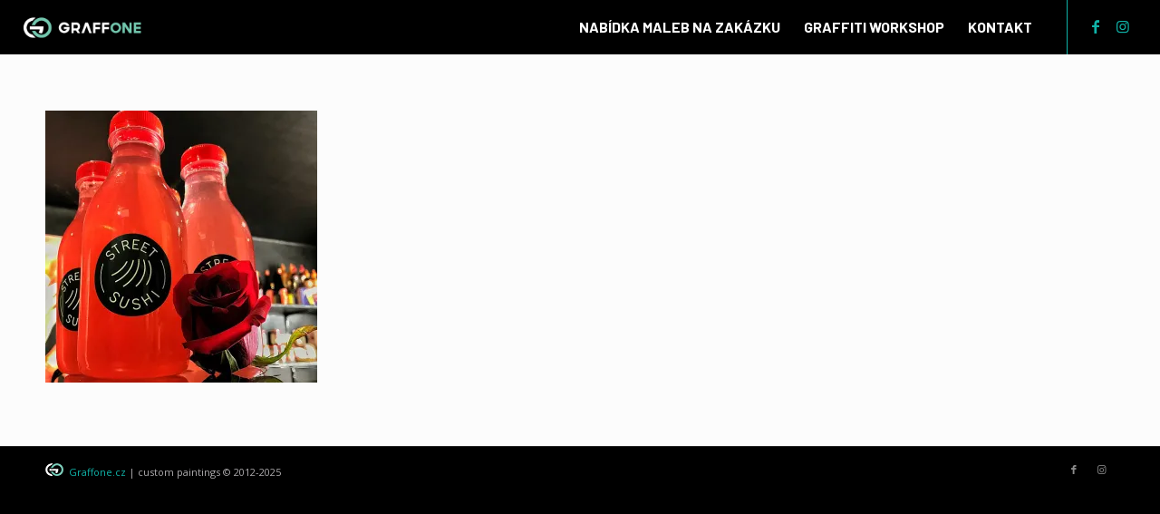

--- FILE ---
content_type: text/html; charset=UTF-8
request_url: https://graffone.cz/tvorba-loga/cac67b_04f3eff0710042018eca30560b495753mv2_d_1687_2048_s_2/
body_size: 11774
content:
<!DOCTYPE html>
<html lang="cs" class="html_stretched responsive av-preloader-disabled  html_header_top html_logo_left html_main_nav_header html_menu_right html_custom html_header_sticky html_header_shrinking_disabled html_mobile_menu_tablet html_header_searchicon_disabled html_content_align_center html_header_unstick_top_disabled html_header_stretch html_minimal_header html_elegant-blog html_av-overlay-side html_av-overlay-side-classic html_36 html_av-submenu-noclone html_entry_id_1283 av-cookies-no-cookie-consent av-no-preview av-default-lightbox html_text_menu_active av-mobile-menu-switch-portrait">
<head>
<meta charset="UTF-8" />


<!-- mobile setting -->
<meta name="viewport" content="width=device-width, initial-scale=1">

<!-- Scripts/CSS and wp_head hook -->
<meta name='robots' content='index, follow, max-image-preview:large, max-snippet:-1, max-video-preview:-1' />
	<style>img:is([sizes="auto" i], [sizes^="auto," i]) { contain-intrinsic-size: 3000px 1500px }</style>
	
	<!-- This site is optimized with the Yoast SEO plugin v26.2 - https://yoast.com/wordpress/plugins/seo/ -->
	<title>TVORBA LOGA - STREET SUSHI - GRAFFONE®</title>
	<link rel="canonical" href="https://graffone.cz/tvorba-loga/cac67b_04f3eff0710042018eca30560b495753mv2_d_1687_2048_s_2/" />
	<meta property="og:locale" content="cs_CZ" />
	<meta property="og:type" content="article" />
	<meta property="og:title" content="TVORBA LOGA - STREET SUSHI - GRAFFONE®" />
	<meta property="og:url" content="https://graffone.cz/tvorba-loga/cac67b_04f3eff0710042018eca30560b495753mv2_d_1687_2048_s_2/" />
	<meta property="og:site_name" content="GRAFFONE®" />
	<meta property="article:publisher" content="https://www.facebook.com/graffitinazakazku/?ref=bookmarks" />
	<meta property="article:modified_time" content="2019-09-29T18:41:52+00:00" />
	<meta property="og:image" content="https://graffone.cz/tvorba-loga/cac67b_04f3eff0710042018eca30560b495753mv2_d_1687_2048_s_2" />
	<meta property="og:image:width" content="619" />
	<meta property="og:image:height" content="619" />
	<meta property="og:image:type" content="image/jpeg" />
	<meta name="twitter:card" content="summary_large_image" />
	<meta name="twitter:site" content="@graffone_cz" />
	<script type="application/ld+json" class="yoast-schema-graph">{"@context":"https://schema.org","@graph":[{"@type":"WebPage","@id":"https://graffone.cz/tvorba-loga/cac67b_04f3eff0710042018eca30560b495753mv2_d_1687_2048_s_2/","url":"https://graffone.cz/tvorba-loga/cac67b_04f3eff0710042018eca30560b495753mv2_d_1687_2048_s_2/","name":"TVORBA LOGA - STREET SUSHI - GRAFFONE®","isPartOf":{"@id":"https://graffone.cz/#website"},"primaryImageOfPage":{"@id":"https://graffone.cz/tvorba-loga/cac67b_04f3eff0710042018eca30560b495753mv2_d_1687_2048_s_2/#primaryimage"},"image":{"@id":"https://graffone.cz/tvorba-loga/cac67b_04f3eff0710042018eca30560b495753mv2_d_1687_2048_s_2/#primaryimage"},"thumbnailUrl":"https://i0.wp.com/graffone.cz/wp-content/uploads/2019/09/cac67b_04f3eff0710042018eca30560b495753mv2_d_1687_2048_s_2.jpg?fit=619%2C619&ssl=1","datePublished":"2019-09-25T07:27:30+00:00","dateModified":"2019-09-29T18:41:52+00:00","breadcrumb":{"@id":"https://graffone.cz/tvorba-loga/cac67b_04f3eff0710042018eca30560b495753mv2_d_1687_2048_s_2/#breadcrumb"},"inLanguage":"cs","potentialAction":[{"@type":"ReadAction","target":["https://graffone.cz/tvorba-loga/cac67b_04f3eff0710042018eca30560b495753mv2_d_1687_2048_s_2/"]}]},{"@type":"ImageObject","inLanguage":"cs","@id":"https://graffone.cz/tvorba-loga/cac67b_04f3eff0710042018eca30560b495753mv2_d_1687_2048_s_2/#primaryimage","url":"https://i0.wp.com/graffone.cz/wp-content/uploads/2019/09/cac67b_04f3eff0710042018eca30560b495753mv2_d_1687_2048_s_2.jpg?fit=619%2C619&ssl=1","contentUrl":"https://i0.wp.com/graffone.cz/wp-content/uploads/2019/09/cac67b_04f3eff0710042018eca30560b495753mv2_d_1687_2048_s_2.jpg?fit=619%2C619&ssl=1","width":619,"height":619},{"@type":"BreadcrumbList","@id":"https://graffone.cz/tvorba-loga/cac67b_04f3eff0710042018eca30560b495753mv2_d_1687_2048_s_2/#breadcrumb","itemListElement":[{"@type":"ListItem","position":1,"name":"Domů","item":"https://graffone.cz/malby-graffiti-na-zakazku/"},{"@type":"ListItem","position":2,"name":"tvorba loga","item":"https://graffone.cz/tvorba-loga/"},{"@type":"ListItem","position":3,"name":"TVORBA LOGA &#8211; STREET SUSHI"}]},{"@type":"WebSite","@id":"https://graffone.cz/#website","url":"https://graffone.cz/","name":"GRAFFONE®","description":"graffiti a street art malby na zakázku","publisher":{"@id":"https://graffone.cz/#organization"},"potentialAction":[{"@type":"SearchAction","target":{"@type":"EntryPoint","urlTemplate":"https://graffone.cz/?s={search_term_string}"},"query-input":{"@type":"PropertyValueSpecification","valueRequired":true,"valueName":"search_term_string"}}],"inLanguage":"cs"},{"@type":"Organization","@id":"https://graffone.cz/#organization","name":"Graffone","url":"https://graffone.cz/","logo":{"@type":"ImageObject","inLanguage":"cs","@id":"https://graffone.cz/#/schema/logo/image/","url":"https://i0.wp.com/graffone.cz/wp-content/uploads/2025/02/graffone.png?fit=223%2C200&ssl=1","contentUrl":"https://i0.wp.com/graffone.cz/wp-content/uploads/2025/02/graffone.png?fit=223%2C200&ssl=1","width":223,"height":200,"caption":"Graffone"},"image":{"@id":"https://graffone.cz/#/schema/logo/image/"},"sameAs":["https://www.facebook.com/graffitinazakazku/?ref=bookmarks","https://x.com/graffone_cz","https://www.instagram.com/graffone.cz"]}]}</script>
	<!-- / Yoast SEO plugin. -->


<link rel='dns-prefetch' href='//stats.wp.com' />
<link rel='dns-prefetch' href='//fonts.googleapis.com' />
<link rel='preconnect' href='//i0.wp.com' />
<link rel='preconnect' href='//c0.wp.com' />
<link rel="alternate" type="application/rss+xml" title="GRAFFONE® &raquo; RSS zdroj" href="https://graffone.cz/feed/" />
<link rel="alternate" type="application/rss+xml" title="GRAFFONE® &raquo; RSS komentářů" href="https://graffone.cz/comments/feed/" />

<!-- google webfont font replacement -->

			<script type='text/javascript'>

				(function() {

					/*	check if webfonts are disabled by user setting via cookie - or user must opt in.	*/
					var html = document.getElementsByTagName('html')[0];
					var cookie_check = html.className.indexOf('av-cookies-needs-opt-in') >= 0 || html.className.indexOf('av-cookies-can-opt-out') >= 0;
					var allow_continue = true;
					var silent_accept_cookie = html.className.indexOf('av-cookies-user-silent-accept') >= 0;

					if( cookie_check && ! silent_accept_cookie )
					{
						if( ! document.cookie.match(/aviaCookieConsent/) || html.className.indexOf('av-cookies-session-refused') >= 0 )
						{
							allow_continue = false;
						}
						else
						{
							if( ! document.cookie.match(/aviaPrivacyRefuseCookiesHideBar/) )
							{
								allow_continue = false;
							}
							else if( ! document.cookie.match(/aviaPrivacyEssentialCookiesEnabled/) )
							{
								allow_continue = false;
							}
							else if( document.cookie.match(/aviaPrivacyGoogleWebfontsDisabled/) )
							{
								allow_continue = false;
							}
						}
					}

					if( allow_continue )
					{
						var f = document.createElement('link');

						f.type 	= 'text/css';
						f.rel 	= 'stylesheet';
						f.href 	= 'https://fonts.googleapis.com/css?family=Open+Sans:400,600%7CBarlow:400,500,600,700&display=auto';
						f.id 	= 'avia-google-webfont';

						document.getElementsByTagName('head')[0].appendChild(f);
					}
				})();

			</script>
			<script type="text/javascript">
/* <![CDATA[ */
window._wpemojiSettings = {"baseUrl":"https:\/\/s.w.org\/images\/core\/emoji\/16.0.1\/72x72\/","ext":".png","svgUrl":"https:\/\/s.w.org\/images\/core\/emoji\/16.0.1\/svg\/","svgExt":".svg","source":{"concatemoji":"https:\/\/graffone.cz\/wp-includes\/js\/wp-emoji-release.min.js?ver=6.8.3"}};
/*! This file is auto-generated */
!function(s,n){var o,i,e;function c(e){try{var t={supportTests:e,timestamp:(new Date).valueOf()};sessionStorage.setItem(o,JSON.stringify(t))}catch(e){}}function p(e,t,n){e.clearRect(0,0,e.canvas.width,e.canvas.height),e.fillText(t,0,0);var t=new Uint32Array(e.getImageData(0,0,e.canvas.width,e.canvas.height).data),a=(e.clearRect(0,0,e.canvas.width,e.canvas.height),e.fillText(n,0,0),new Uint32Array(e.getImageData(0,0,e.canvas.width,e.canvas.height).data));return t.every(function(e,t){return e===a[t]})}function u(e,t){e.clearRect(0,0,e.canvas.width,e.canvas.height),e.fillText(t,0,0);for(var n=e.getImageData(16,16,1,1),a=0;a<n.data.length;a++)if(0!==n.data[a])return!1;return!0}function f(e,t,n,a){switch(t){case"flag":return n(e,"\ud83c\udff3\ufe0f\u200d\u26a7\ufe0f","\ud83c\udff3\ufe0f\u200b\u26a7\ufe0f")?!1:!n(e,"\ud83c\udde8\ud83c\uddf6","\ud83c\udde8\u200b\ud83c\uddf6")&&!n(e,"\ud83c\udff4\udb40\udc67\udb40\udc62\udb40\udc65\udb40\udc6e\udb40\udc67\udb40\udc7f","\ud83c\udff4\u200b\udb40\udc67\u200b\udb40\udc62\u200b\udb40\udc65\u200b\udb40\udc6e\u200b\udb40\udc67\u200b\udb40\udc7f");case"emoji":return!a(e,"\ud83e\udedf")}return!1}function g(e,t,n,a){var r="undefined"!=typeof WorkerGlobalScope&&self instanceof WorkerGlobalScope?new OffscreenCanvas(300,150):s.createElement("canvas"),o=r.getContext("2d",{willReadFrequently:!0}),i=(o.textBaseline="top",o.font="600 32px Arial",{});return e.forEach(function(e){i[e]=t(o,e,n,a)}),i}function t(e){var t=s.createElement("script");t.src=e,t.defer=!0,s.head.appendChild(t)}"undefined"!=typeof Promise&&(o="wpEmojiSettingsSupports",i=["flag","emoji"],n.supports={everything:!0,everythingExceptFlag:!0},e=new Promise(function(e){s.addEventListener("DOMContentLoaded",e,{once:!0})}),new Promise(function(t){var n=function(){try{var e=JSON.parse(sessionStorage.getItem(o));if("object"==typeof e&&"number"==typeof e.timestamp&&(new Date).valueOf()<e.timestamp+604800&&"object"==typeof e.supportTests)return e.supportTests}catch(e){}return null}();if(!n){if("undefined"!=typeof Worker&&"undefined"!=typeof OffscreenCanvas&&"undefined"!=typeof URL&&URL.createObjectURL&&"undefined"!=typeof Blob)try{var e="postMessage("+g.toString()+"("+[JSON.stringify(i),f.toString(),p.toString(),u.toString()].join(",")+"));",a=new Blob([e],{type:"text/javascript"}),r=new Worker(URL.createObjectURL(a),{name:"wpTestEmojiSupports"});return void(r.onmessage=function(e){c(n=e.data),r.terminate(),t(n)})}catch(e){}c(n=g(i,f,p,u))}t(n)}).then(function(e){for(var t in e)n.supports[t]=e[t],n.supports.everything=n.supports.everything&&n.supports[t],"flag"!==t&&(n.supports.everythingExceptFlag=n.supports.everythingExceptFlag&&n.supports[t]);n.supports.everythingExceptFlag=n.supports.everythingExceptFlag&&!n.supports.flag,n.DOMReady=!1,n.readyCallback=function(){n.DOMReady=!0}}).then(function(){return e}).then(function(){var e;n.supports.everything||(n.readyCallback(),(e=n.source||{}).concatemoji?t(e.concatemoji):e.wpemoji&&e.twemoji&&(t(e.twemoji),t(e.wpemoji)))}))}((window,document),window._wpemojiSettings);
/* ]]> */
</script>
<style id='wp-emoji-styles-inline-css' type='text/css'>

	img.wp-smiley, img.emoji {
		display: inline !important;
		border: none !important;
		box-shadow: none !important;
		height: 1em !important;
		width: 1em !important;
		margin: 0 0.07em !important;
		vertical-align: -0.1em !important;
		background: none !important;
		padding: 0 !important;
	}
</style>
<link rel='stylesheet' id='wp-block-library-css' href='https://c0.wp.com/c/6.8.3/wp-includes/css/dist/block-library/style.min.css' type='text/css' media='all' />
<style id='jetpack-sharing-buttons-style-inline-css' type='text/css'>
.jetpack-sharing-buttons__services-list{display:flex;flex-direction:row;flex-wrap:wrap;gap:0;list-style-type:none;margin:5px;padding:0}.jetpack-sharing-buttons__services-list.has-small-icon-size{font-size:12px}.jetpack-sharing-buttons__services-list.has-normal-icon-size{font-size:16px}.jetpack-sharing-buttons__services-list.has-large-icon-size{font-size:24px}.jetpack-sharing-buttons__services-list.has-huge-icon-size{font-size:36px}@media print{.jetpack-sharing-buttons__services-list{display:none!important}}.editor-styles-wrapper .wp-block-jetpack-sharing-buttons{gap:0;padding-inline-start:0}ul.jetpack-sharing-buttons__services-list.has-background{padding:1.25em 2.375em}
</style>
<style id='global-styles-inline-css' type='text/css'>
:root{--wp--preset--aspect-ratio--square: 1;--wp--preset--aspect-ratio--4-3: 4/3;--wp--preset--aspect-ratio--3-4: 3/4;--wp--preset--aspect-ratio--3-2: 3/2;--wp--preset--aspect-ratio--2-3: 2/3;--wp--preset--aspect-ratio--16-9: 16/9;--wp--preset--aspect-ratio--9-16: 9/16;--wp--preset--color--black: #000000;--wp--preset--color--cyan-bluish-gray: #abb8c3;--wp--preset--color--white: #ffffff;--wp--preset--color--pale-pink: #f78da7;--wp--preset--color--vivid-red: #cf2e2e;--wp--preset--color--luminous-vivid-orange: #ff6900;--wp--preset--color--luminous-vivid-amber: #fcb900;--wp--preset--color--light-green-cyan: #7bdcb5;--wp--preset--color--vivid-green-cyan: #00d084;--wp--preset--color--pale-cyan-blue: #8ed1fc;--wp--preset--color--vivid-cyan-blue: #0693e3;--wp--preset--color--vivid-purple: #9b51e0;--wp--preset--color--metallic-red: #b02b2c;--wp--preset--color--maximum-yellow-red: #edae44;--wp--preset--color--yellow-sun: #eeee22;--wp--preset--color--palm-leaf: #83a846;--wp--preset--color--aero: #7bb0e7;--wp--preset--color--old-lavender: #745f7e;--wp--preset--color--steel-teal: #5f8789;--wp--preset--color--raspberry-pink: #d65799;--wp--preset--color--medium-turquoise: #4ecac2;--wp--preset--gradient--vivid-cyan-blue-to-vivid-purple: linear-gradient(135deg,rgba(6,147,227,1) 0%,rgb(155,81,224) 100%);--wp--preset--gradient--light-green-cyan-to-vivid-green-cyan: linear-gradient(135deg,rgb(122,220,180) 0%,rgb(0,208,130) 100%);--wp--preset--gradient--luminous-vivid-amber-to-luminous-vivid-orange: linear-gradient(135deg,rgba(252,185,0,1) 0%,rgba(255,105,0,1) 100%);--wp--preset--gradient--luminous-vivid-orange-to-vivid-red: linear-gradient(135deg,rgba(255,105,0,1) 0%,rgb(207,46,46) 100%);--wp--preset--gradient--very-light-gray-to-cyan-bluish-gray: linear-gradient(135deg,rgb(238,238,238) 0%,rgb(169,184,195) 100%);--wp--preset--gradient--cool-to-warm-spectrum: linear-gradient(135deg,rgb(74,234,220) 0%,rgb(151,120,209) 20%,rgb(207,42,186) 40%,rgb(238,44,130) 60%,rgb(251,105,98) 80%,rgb(254,248,76) 100%);--wp--preset--gradient--blush-light-purple: linear-gradient(135deg,rgb(255,206,236) 0%,rgb(152,150,240) 100%);--wp--preset--gradient--blush-bordeaux: linear-gradient(135deg,rgb(254,205,165) 0%,rgb(254,45,45) 50%,rgb(107,0,62) 100%);--wp--preset--gradient--luminous-dusk: linear-gradient(135deg,rgb(255,203,112) 0%,rgb(199,81,192) 50%,rgb(65,88,208) 100%);--wp--preset--gradient--pale-ocean: linear-gradient(135deg,rgb(255,245,203) 0%,rgb(182,227,212) 50%,rgb(51,167,181) 100%);--wp--preset--gradient--electric-grass: linear-gradient(135deg,rgb(202,248,128) 0%,rgb(113,206,126) 100%);--wp--preset--gradient--midnight: linear-gradient(135deg,rgb(2,3,129) 0%,rgb(40,116,252) 100%);--wp--preset--font-size--small: 1rem;--wp--preset--font-size--medium: 1.125rem;--wp--preset--font-size--large: 1.75rem;--wp--preset--font-size--x-large: clamp(1.75rem, 3vw, 2.25rem);--wp--preset--spacing--20: 0.44rem;--wp--preset--spacing--30: 0.67rem;--wp--preset--spacing--40: 1rem;--wp--preset--spacing--50: 1.5rem;--wp--preset--spacing--60: 2.25rem;--wp--preset--spacing--70: 3.38rem;--wp--preset--spacing--80: 5.06rem;--wp--preset--shadow--natural: 6px 6px 9px rgba(0, 0, 0, 0.2);--wp--preset--shadow--deep: 12px 12px 50px rgba(0, 0, 0, 0.4);--wp--preset--shadow--sharp: 6px 6px 0px rgba(0, 0, 0, 0.2);--wp--preset--shadow--outlined: 6px 6px 0px -3px rgba(255, 255, 255, 1), 6px 6px rgba(0, 0, 0, 1);--wp--preset--shadow--crisp: 6px 6px 0px rgba(0, 0, 0, 1);}:root { --wp--style--global--content-size: 800px;--wp--style--global--wide-size: 1130px; }:where(body) { margin: 0; }.wp-site-blocks > .alignleft { float: left; margin-right: 2em; }.wp-site-blocks > .alignright { float: right; margin-left: 2em; }.wp-site-blocks > .aligncenter { justify-content: center; margin-left: auto; margin-right: auto; }:where(.is-layout-flex){gap: 0.5em;}:where(.is-layout-grid){gap: 0.5em;}.is-layout-flow > .alignleft{float: left;margin-inline-start: 0;margin-inline-end: 2em;}.is-layout-flow > .alignright{float: right;margin-inline-start: 2em;margin-inline-end: 0;}.is-layout-flow > .aligncenter{margin-left: auto !important;margin-right: auto !important;}.is-layout-constrained > .alignleft{float: left;margin-inline-start: 0;margin-inline-end: 2em;}.is-layout-constrained > .alignright{float: right;margin-inline-start: 2em;margin-inline-end: 0;}.is-layout-constrained > .aligncenter{margin-left: auto !important;margin-right: auto !important;}.is-layout-constrained > :where(:not(.alignleft):not(.alignright):not(.alignfull)){max-width: var(--wp--style--global--content-size);margin-left: auto !important;margin-right: auto !important;}.is-layout-constrained > .alignwide{max-width: var(--wp--style--global--wide-size);}body .is-layout-flex{display: flex;}.is-layout-flex{flex-wrap: wrap;align-items: center;}.is-layout-flex > :is(*, div){margin: 0;}body .is-layout-grid{display: grid;}.is-layout-grid > :is(*, div){margin: 0;}body{padding-top: 0px;padding-right: 0px;padding-bottom: 0px;padding-left: 0px;}a:where(:not(.wp-element-button)){text-decoration: underline;}:root :where(.wp-element-button, .wp-block-button__link){background-color: #32373c;border-width: 0;color: #fff;font-family: inherit;font-size: inherit;line-height: inherit;padding: calc(0.667em + 2px) calc(1.333em + 2px);text-decoration: none;}.has-black-color{color: var(--wp--preset--color--black) !important;}.has-cyan-bluish-gray-color{color: var(--wp--preset--color--cyan-bluish-gray) !important;}.has-white-color{color: var(--wp--preset--color--white) !important;}.has-pale-pink-color{color: var(--wp--preset--color--pale-pink) !important;}.has-vivid-red-color{color: var(--wp--preset--color--vivid-red) !important;}.has-luminous-vivid-orange-color{color: var(--wp--preset--color--luminous-vivid-orange) !important;}.has-luminous-vivid-amber-color{color: var(--wp--preset--color--luminous-vivid-amber) !important;}.has-light-green-cyan-color{color: var(--wp--preset--color--light-green-cyan) !important;}.has-vivid-green-cyan-color{color: var(--wp--preset--color--vivid-green-cyan) !important;}.has-pale-cyan-blue-color{color: var(--wp--preset--color--pale-cyan-blue) !important;}.has-vivid-cyan-blue-color{color: var(--wp--preset--color--vivid-cyan-blue) !important;}.has-vivid-purple-color{color: var(--wp--preset--color--vivid-purple) !important;}.has-metallic-red-color{color: var(--wp--preset--color--metallic-red) !important;}.has-maximum-yellow-red-color{color: var(--wp--preset--color--maximum-yellow-red) !important;}.has-yellow-sun-color{color: var(--wp--preset--color--yellow-sun) !important;}.has-palm-leaf-color{color: var(--wp--preset--color--palm-leaf) !important;}.has-aero-color{color: var(--wp--preset--color--aero) !important;}.has-old-lavender-color{color: var(--wp--preset--color--old-lavender) !important;}.has-steel-teal-color{color: var(--wp--preset--color--steel-teal) !important;}.has-raspberry-pink-color{color: var(--wp--preset--color--raspberry-pink) !important;}.has-medium-turquoise-color{color: var(--wp--preset--color--medium-turquoise) !important;}.has-black-background-color{background-color: var(--wp--preset--color--black) !important;}.has-cyan-bluish-gray-background-color{background-color: var(--wp--preset--color--cyan-bluish-gray) !important;}.has-white-background-color{background-color: var(--wp--preset--color--white) !important;}.has-pale-pink-background-color{background-color: var(--wp--preset--color--pale-pink) !important;}.has-vivid-red-background-color{background-color: var(--wp--preset--color--vivid-red) !important;}.has-luminous-vivid-orange-background-color{background-color: var(--wp--preset--color--luminous-vivid-orange) !important;}.has-luminous-vivid-amber-background-color{background-color: var(--wp--preset--color--luminous-vivid-amber) !important;}.has-light-green-cyan-background-color{background-color: var(--wp--preset--color--light-green-cyan) !important;}.has-vivid-green-cyan-background-color{background-color: var(--wp--preset--color--vivid-green-cyan) !important;}.has-pale-cyan-blue-background-color{background-color: var(--wp--preset--color--pale-cyan-blue) !important;}.has-vivid-cyan-blue-background-color{background-color: var(--wp--preset--color--vivid-cyan-blue) !important;}.has-vivid-purple-background-color{background-color: var(--wp--preset--color--vivid-purple) !important;}.has-metallic-red-background-color{background-color: var(--wp--preset--color--metallic-red) !important;}.has-maximum-yellow-red-background-color{background-color: var(--wp--preset--color--maximum-yellow-red) !important;}.has-yellow-sun-background-color{background-color: var(--wp--preset--color--yellow-sun) !important;}.has-palm-leaf-background-color{background-color: var(--wp--preset--color--palm-leaf) !important;}.has-aero-background-color{background-color: var(--wp--preset--color--aero) !important;}.has-old-lavender-background-color{background-color: var(--wp--preset--color--old-lavender) !important;}.has-steel-teal-background-color{background-color: var(--wp--preset--color--steel-teal) !important;}.has-raspberry-pink-background-color{background-color: var(--wp--preset--color--raspberry-pink) !important;}.has-medium-turquoise-background-color{background-color: var(--wp--preset--color--medium-turquoise) !important;}.has-black-border-color{border-color: var(--wp--preset--color--black) !important;}.has-cyan-bluish-gray-border-color{border-color: var(--wp--preset--color--cyan-bluish-gray) !important;}.has-white-border-color{border-color: var(--wp--preset--color--white) !important;}.has-pale-pink-border-color{border-color: var(--wp--preset--color--pale-pink) !important;}.has-vivid-red-border-color{border-color: var(--wp--preset--color--vivid-red) !important;}.has-luminous-vivid-orange-border-color{border-color: var(--wp--preset--color--luminous-vivid-orange) !important;}.has-luminous-vivid-amber-border-color{border-color: var(--wp--preset--color--luminous-vivid-amber) !important;}.has-light-green-cyan-border-color{border-color: var(--wp--preset--color--light-green-cyan) !important;}.has-vivid-green-cyan-border-color{border-color: var(--wp--preset--color--vivid-green-cyan) !important;}.has-pale-cyan-blue-border-color{border-color: var(--wp--preset--color--pale-cyan-blue) !important;}.has-vivid-cyan-blue-border-color{border-color: var(--wp--preset--color--vivid-cyan-blue) !important;}.has-vivid-purple-border-color{border-color: var(--wp--preset--color--vivid-purple) !important;}.has-metallic-red-border-color{border-color: var(--wp--preset--color--metallic-red) !important;}.has-maximum-yellow-red-border-color{border-color: var(--wp--preset--color--maximum-yellow-red) !important;}.has-yellow-sun-border-color{border-color: var(--wp--preset--color--yellow-sun) !important;}.has-palm-leaf-border-color{border-color: var(--wp--preset--color--palm-leaf) !important;}.has-aero-border-color{border-color: var(--wp--preset--color--aero) !important;}.has-old-lavender-border-color{border-color: var(--wp--preset--color--old-lavender) !important;}.has-steel-teal-border-color{border-color: var(--wp--preset--color--steel-teal) !important;}.has-raspberry-pink-border-color{border-color: var(--wp--preset--color--raspberry-pink) !important;}.has-medium-turquoise-border-color{border-color: var(--wp--preset--color--medium-turquoise) !important;}.has-vivid-cyan-blue-to-vivid-purple-gradient-background{background: var(--wp--preset--gradient--vivid-cyan-blue-to-vivid-purple) !important;}.has-light-green-cyan-to-vivid-green-cyan-gradient-background{background: var(--wp--preset--gradient--light-green-cyan-to-vivid-green-cyan) !important;}.has-luminous-vivid-amber-to-luminous-vivid-orange-gradient-background{background: var(--wp--preset--gradient--luminous-vivid-amber-to-luminous-vivid-orange) !important;}.has-luminous-vivid-orange-to-vivid-red-gradient-background{background: var(--wp--preset--gradient--luminous-vivid-orange-to-vivid-red) !important;}.has-very-light-gray-to-cyan-bluish-gray-gradient-background{background: var(--wp--preset--gradient--very-light-gray-to-cyan-bluish-gray) !important;}.has-cool-to-warm-spectrum-gradient-background{background: var(--wp--preset--gradient--cool-to-warm-spectrum) !important;}.has-blush-light-purple-gradient-background{background: var(--wp--preset--gradient--blush-light-purple) !important;}.has-blush-bordeaux-gradient-background{background: var(--wp--preset--gradient--blush-bordeaux) !important;}.has-luminous-dusk-gradient-background{background: var(--wp--preset--gradient--luminous-dusk) !important;}.has-pale-ocean-gradient-background{background: var(--wp--preset--gradient--pale-ocean) !important;}.has-electric-grass-gradient-background{background: var(--wp--preset--gradient--electric-grass) !important;}.has-midnight-gradient-background{background: var(--wp--preset--gradient--midnight) !important;}.has-small-font-size{font-size: var(--wp--preset--font-size--small) !important;}.has-medium-font-size{font-size: var(--wp--preset--font-size--medium) !important;}.has-large-font-size{font-size: var(--wp--preset--font-size--large) !important;}.has-x-large-font-size{font-size: var(--wp--preset--font-size--x-large) !important;}
:where(.wp-block-post-template.is-layout-flex){gap: 1.25em;}:where(.wp-block-post-template.is-layout-grid){gap: 1.25em;}
:where(.wp-block-columns.is-layout-flex){gap: 2em;}:where(.wp-block-columns.is-layout-grid){gap: 2em;}
:root :where(.wp-block-pullquote){font-size: 1.5em;line-height: 1.6;}
</style>
<link rel='stylesheet' id='googlefonts-css' href='https://fonts.googleapis.com/css?family=Open+Sans:400|Lato:300,400,700&subset=latin-ext,latin' type='text/css' media='all' />
<link rel='stylesheet' id='avia-merged-styles-css' href='https://graffone.cz/wp-content/uploads/dynamic_avia/avia-merged-styles-c27f490d4e56a9e4a3c2ae96b96af533---69055b078a8e1.css' type='text/css' media='all' />
<script type="text/javascript" src="https://c0.wp.com/c/6.8.3/wp-includes/js/jquery/jquery.min.js" id="jquery-core-js"></script>
<script type="text/javascript" src="https://c0.wp.com/c/6.8.3/wp-includes/js/jquery/jquery-migrate.min.js" id="jquery-migrate-js"></script>
<script type="text/javascript" src="https://graffone.cz/wp-content/uploads/dynamic_avia/avia-head-scripts-03f311ef0a695956bab3a7478aa8f248---69055b0796272.js" id="avia-head-scripts-js"></script>
<link rel="https://api.w.org/" href="https://graffone.cz/wp-json/" /><link rel="alternate" title="JSON" type="application/json" href="https://graffone.cz/wp-json/wp/v2/media/1283" /><link rel="EditURI" type="application/rsd+xml" title="RSD" href="https://graffone.cz/xmlrpc.php?rsd" />
<meta name="generator" content="WordPress 6.8.3" />
<link rel='shortlink' href='https://graffone.cz/?p=1283' />
<link rel="alternate" title="oEmbed (JSON)" type="application/json+oembed" href="https://graffone.cz/wp-json/oembed/1.0/embed?url=https%3A%2F%2Fgraffone.cz%2Ftvorba-loga%2Fcac67b_04f3eff0710042018eca30560b495753mv2_d_1687_2048_s_2%2F" />
<link rel="alternate" title="oEmbed (XML)" type="text/xml+oembed" href="https://graffone.cz/wp-json/oembed/1.0/embed?url=https%3A%2F%2Fgraffone.cz%2Ftvorba-loga%2Fcac67b_04f3eff0710042018eca30560b495753mv2_d_1687_2048_s_2%2F&#038;format=xml" />
<style type='text/css' media='screen'>
	body{ font-family:"Open Sans", arial, sans-serif;}
	h1{ font-family:"Open Sans", arial, sans-serif;}
	h2{ font-family:"Open Sans", arial, sans-serif;}
	h3{ font-family:"Open Sans", arial, sans-serif;}
	h4{ font-family:"Open Sans", arial, sans-serif;}
	h5{ font-family:"Open Sans", arial, sans-serif;}
	h6{ font-family:"Open Sans", arial, sans-serif;}
	blockquote{ font-family:"Open Sans", arial, sans-serif;}
	p{ font-family:"Open Sans", arial, sans-serif;}
	li{ font-family:"Open Sans", arial, sans-serif;}
	h1{ font-family:"Lato", arial, sans-serif;}
	h2{ font-family:"Lato", arial, sans-serif;}
	h3{ font-family:"Lato", arial, sans-serif;}
	h4{ font-family:"Lato", arial, sans-serif;}
	h5{ font-family:"Lato", arial, sans-serif;}
	h6{ font-family:"Lato", arial, sans-serif;}
</style>
<!-- fonts delivered by Wordpress Google Fonts, a plugin by Adrian3.com -->	<style>img#wpstats{display:none}</style>
		<link rel="profile" href="https://gmpg.org/xfn/11" />
<link rel="alternate" type="application/rss+xml" title="GRAFFONE® RSS2 Feed" href="https://graffone.cz/feed/" />
<link rel="pingback" href="https://graffone.cz/xmlrpc.php" />

<style type='text/css' media='screen'>
 #top #header_main > .container, #top #header_main > .container .main_menu  .av-main-nav > li > a, #top #header_main #menu-item-shop .cart_dropdown_link{ height:60px; line-height: 60px; }
 .html_top_nav_header .av-logo-container{ height:60px;  }
 .html_header_top.html_header_sticky #top #wrap_all #main{ padding-top:58px; } 
</style>
<!--[if lt IE 9]><script src="https://graffone.cz/wp-content/themes/enfold/js/html5shiv.js"></script><![endif]-->
<link rel="icon" href="https://graffone.cz/wp-content/uploads/2025/03/favicon-1.gif" type="image/gif">
<style type="text/css">.recentcomments a{display:inline !important;padding:0 !important;margin:0 !important;}</style>
<!-- To speed up the rendering and to display the site as fast as possible to the user we include some styles and scripts for above the fold content inline -->
<script type="text/javascript">'use strict';var avia_is_mobile=!1;if(/Android|webOS|iPhone|iPad|iPod|BlackBerry|IEMobile|Opera Mini/i.test(navigator.userAgent)&&'ontouchstart' in document.documentElement){avia_is_mobile=!0;document.documentElement.className+=' avia_mobile '}
else{document.documentElement.className+=' avia_desktop '};document.documentElement.className+=' js_active ';(function(){var e=['-webkit-','-moz-','-ms-',''],n='',o=!1,a=!1;for(var t in e){if(e[t]+'transform' in document.documentElement.style){o=!0;n=e[t]+'transform'};if(e[t]+'perspective' in document.documentElement.style){a=!0}};if(o){document.documentElement.className+=' avia_transform '};if(a){document.documentElement.className+=' avia_transform3d '};if(typeof document.getElementsByClassName=='function'&&typeof document.documentElement.getBoundingClientRect=='function'&&avia_is_mobile==!1){if(n&&window.innerHeight>0){setTimeout(function(){var e=0,o={},a=0,t=document.getElementsByClassName('av-parallax'),i=window.pageYOffset||document.documentElement.scrollTop;for(e=0;e<t.length;e++){t[e].style.top='0px';o=t[e].getBoundingClientRect();a=Math.ceil((window.innerHeight+i-o.top)*0.3);t[e].style[n]='translate(0px, '+a+'px)';t[e].style.top='auto';t[e].className+=' enabled-parallax '}},50)}}})();</script><style type="text/css">
		@font-face {font-family: 'entypo-fontello'; font-weight: normal; font-style: normal; font-display: auto;
		src: url('https://graffone.cz/wp-content/themes/enfold/config-templatebuilder/avia-template-builder/assets/fonts/entypo-fontello.woff2') format('woff2'),
		url('https://graffone.cz/wp-content/themes/enfold/config-templatebuilder/avia-template-builder/assets/fonts/entypo-fontello.woff') format('woff'),
		url('https://graffone.cz/wp-content/themes/enfold/config-templatebuilder/avia-template-builder/assets/fonts/entypo-fontello.ttf') format('truetype'),
		url('https://graffone.cz/wp-content/themes/enfold/config-templatebuilder/avia-template-builder/assets/fonts/entypo-fontello.svg#entypo-fontello') format('svg'),
		url('https://graffone.cz/wp-content/themes/enfold/config-templatebuilder/avia-template-builder/assets/fonts/entypo-fontello.eot'),
		url('https://graffone.cz/wp-content/themes/enfold/config-templatebuilder/avia-template-builder/assets/fonts/entypo-fontello.eot?#iefix') format('embedded-opentype');
		} #top .avia-font-entypo-fontello, body .avia-font-entypo-fontello, html body [data-av_iconfont='entypo-fontello']:before{ font-family: 'entypo-fontello'; }
		</style>

<!--
Debugging Info for Theme support: 

Theme: Enfold
Version: 5.7
Installed: enfold
AviaFramework Version: 5.6
AviaBuilder Version: 5.3
aviaElementManager Version: 1.0.1
ML:256-PU:130-PLA:8
WP:6.8.3
Compress: CSS:all theme files - JS:all theme files
Updates: disabled
PLAu:6
-->
</head>

<body data-rsssl=1 id="top" class="attachment wp-singular attachment-template-default attachmentid-1283 attachment-jpeg wp-theme-enfold stretched avia-mobile-no-animations rtl_columns av-curtain-numeric open_sans  avia-responsive-images-support" itemscope="itemscope" itemtype="https://schema.org/WebPage" >

	
	<div id='wrap_all'>

	
<header id='header' class='all_colors header_color dark_bg_color  av_header_top av_logo_left av_main_nav_header av_menu_right av_custom av_header_sticky av_header_shrinking_disabled av_header_stretch av_mobile_menu_tablet av_header_searchicon_disabled av_header_unstick_top_disabled av_minimal_header av_bottom_nav_disabled  av_header_border_disabled' data-av_shrink_factor='50' role="banner" itemscope="itemscope" itemtype="https://schema.org/WPHeader" >

		<div  id='header_main' class='container_wrap container_wrap_logo'>

        <div class='container av-logo-container'><div class='inner-container'><span class='logo avia-standard-logo'><a href='https://graffone.cz/' class='' aria-label='graffone_logo' title='graffone_logo'><img src="https://i0.wp.com/graffone.cz/wp-content/uploads/2016/08/graffone_logo.png?fit=340%2C156&amp;ssl=1" srcset="https://i0.wp.com/graffone.cz/wp-content/uploads/2016/08/graffone_logo.png?w=340&amp;ssl=1 340w, https://i0.wp.com/graffone.cz/wp-content/uploads/2016/08/graffone_logo.png?resize=300%2C138&amp;ssl=1 300w" sizes="(max-width: 340px) 100vw, 340px" height="100" width="300" alt='GRAFFONE®' title='graffone_logo' /></a></span><nav class='main_menu' data-selectname='Select a page'  role="navigation" itemscope="itemscope" itemtype="https://schema.org/SiteNavigationElement" ><div class="avia-menu av-main-nav-wrap av_menu_icon_beside"><ul role="menu" class="menu av-main-nav" id="avia-menu"><li role="menuitem" id="menu-item-451" class="menu-item menu-item-type-custom menu-item-object-custom menu-item-home menu-item-has-children menu-item-top-level menu-item-top-level-1"><a href="https://graffone.cz/#services" itemprop="url" tabindex="0"><span class="avia-bullet"></span><span class="avia-menu-text">NABÍDKA MALEB NA ZAKÁZKU</span><span class="avia-menu-fx"><span class="avia-arrow-wrap"><span class="avia-arrow"></span></span></span></a>


<ul class="sub-menu">
	<li role="menuitem" id="menu-item-452" class="menu-item menu-item-type-custom menu-item-object-custom menu-item-home"><a href="https://graffone.cz/#portfolio" itemprop="url" tabindex="0"><span class="avia-bullet"></span><span class="avia-menu-text">Realizované malby</span></a></li>
	<li role="menuitem" id="menu-item-1749" class="menu-item menu-item-type-post_type menu-item-object-page"><a href="https://graffone.cz/street-art-na-zakazku/" itemprop="url" tabindex="0"><span class="avia-bullet"></span><span class="avia-menu-text">Street art malby</span></a></li>
	<li role="menuitem" id="menu-item-1398" class="menu-item menu-item-type-post_type menu-item-object-page"><a href="https://graffone.cz/malba-v-interieru-na-zakazku/" itemprop="url" tabindex="0"><span class="avia-bullet"></span><span class="avia-menu-text">Malba v interiéru</span></a></li>
	<li role="menuitem" id="menu-item-1752" class="menu-item menu-item-type-post_type menu-item-object-page"><a href="https://graffone.cz/malovana-reklama/" itemprop="url" tabindex="0"><span class="avia-bullet"></span><span class="avia-menu-text">Malovaná reklama</span></a></li>
	<li role="menuitem" id="menu-item-1698" class="menu-item menu-item-type-post_type menu-item-object-page"><a href="https://graffone.cz/malba-loga/" itemprop="url" tabindex="0"><span class="avia-bullet"></span><span class="avia-menu-text">Malba loga</span></a></li>
	<li role="menuitem" id="menu-item-710" class="menu-item menu-item-type-post_type menu-item-object-page"><a href="https://graffone.cz/graffiti-jacket/" itemprop="url" tabindex="0"><span class="avia-bullet"></span><span class="avia-menu-text">Graffiti bundy</span></a></li>
</ul>
</li>
<li role="menuitem" id="menu-item-1538" class="menu-item menu-item-type-post_type menu-item-object-page menu-item-has-children menu-item-top-level menu-item-top-level-2"><a href="https://graffone.cz/street-art-graffiti-workshop/" itemprop="url" tabindex="0"><span class="avia-bullet"></span><span class="avia-menu-text">GRAFFITI WORKSHOP</span><span class="avia-menu-fx"><span class="avia-arrow-wrap"><span class="avia-arrow"></span></span></span></a>


<ul class="sub-menu">
	<li role="menuitem" id="menu-item-1753" class="menu-item menu-item-type-custom menu-item-object-custom"><a href="https://artworkshop.cz" itemprop="url" tabindex="0"><span class="avia-bullet"></span><span class="avia-menu-text">Artworkshop.cz</span></a></li>
</ul>
</li>
<li role="menuitem" id="menu-item-454" class="menu-item menu-item-type-custom menu-item-object-custom menu-item-home menu-item-has-children menu-item-top-level menu-item-top-level-3"><a href="https://graffone.cz/#contact" itemprop="url" tabindex="0"><span class="avia-bullet"></span><span class="avia-menu-text">KONTAKT</span><span class="avia-menu-fx"><span class="avia-arrow-wrap"><span class="avia-arrow"></span></span></span></a>


<ul class="sub-menu">
	<li role="menuitem" id="menu-item-1738" class="menu-item menu-item-type-post_type menu-item-object-page"><a href="https://graffone.cz/kontakt/" itemprop="url" tabindex="0"><span class="avia-bullet"></span><span class="avia-menu-text">Fakturační údaje</span></a></li>
</ul>
</li>
<li class="av-burger-menu-main menu-item-avia-special " role="menuitem">
	        			<a href="#" aria-label="Menu" aria-hidden="false">
							<span class="av-hamburger av-hamburger--spin av-js-hamburger">
								<span class="av-hamburger-box">
						          <span class="av-hamburger-inner"></span>
						          <strong>Menu</strong>
								</span>
							</span>
							<span class="avia_hidden_link_text">Menu</span>
						</a>
	        		   </li></ul></div><ul class='noLightbox social_bookmarks icon_count_2'><li class='social_bookmarks_facebook av-social-link-facebook social_icon_1'><a target="_blank" aria-label="Link to Facebook" href='https://www.facebook.com/graffitinazakazku' aria-hidden='false' data-av_icon='' data-av_iconfont='entypo-fontello' title='Facebook' rel="noopener"><span class='avia_hidden_link_text'>Facebook</span></a></li><li class='social_bookmarks_instagram av-social-link-instagram social_icon_2'><a target="_blank" aria-label="Link to Instagram" href='https://www.instagram.com/graffone_cz' aria-hidden='false' data-av_icon='' data-av_iconfont='entypo-fontello' title='Instagram' rel="noopener"><span class='avia_hidden_link_text'>Instagram</span></a></li></ul></nav></div> </div> 
		<!-- end container_wrap-->
		</div>
<div id="avia_alternate_menu_container" style="display: none;"><nav class='main_menu' data-selectname='Select a page'  role="navigation" itemscope="itemscope" itemtype="https://schema.org/SiteNavigationElement" ><div class="avia_alternate_menu av-main-nav-wrap"><ul id="avia_alternate_menu" class="menu av-main-nav"><li role="menuitem" id="menu-item-451" class="menu-item menu-item-type-custom menu-item-object-custom menu-item-home menu-item-has-children menu-item-top-level menu-item-top-level-1"><a href="https://graffone.cz/#services" itemprop="url" tabindex="0"><span class="avia-bullet"></span><span class="avia-menu-text">NABÍDKA MALEB NA ZAKÁZKU</span><span class="avia-menu-fx"><span class="avia-arrow-wrap"><span class="avia-arrow"></span></span></span></a>


<ul class="sub-menu">
	<li role="menuitem" id="menu-item-452" class="menu-item menu-item-type-custom menu-item-object-custom menu-item-home"><a href="https://graffone.cz/#portfolio" itemprop="url" tabindex="0"><span class="avia-bullet"></span><span class="avia-menu-text">Realizované malby</span></a></li>
	<li role="menuitem" id="menu-item-1749" class="menu-item menu-item-type-post_type menu-item-object-page"><a href="https://graffone.cz/street-art-na-zakazku/" itemprop="url" tabindex="0"><span class="avia-bullet"></span><span class="avia-menu-text">Street art malby</span></a></li>
	<li role="menuitem" id="menu-item-1398" class="menu-item menu-item-type-post_type menu-item-object-page"><a href="https://graffone.cz/malba-v-interieru-na-zakazku/" itemprop="url" tabindex="0"><span class="avia-bullet"></span><span class="avia-menu-text">Malba v interiéru</span></a></li>
	<li role="menuitem" id="menu-item-1752" class="menu-item menu-item-type-post_type menu-item-object-page"><a href="https://graffone.cz/malovana-reklama/" itemprop="url" tabindex="0"><span class="avia-bullet"></span><span class="avia-menu-text">Malovaná reklama</span></a></li>
	<li role="menuitem" id="menu-item-1698" class="menu-item menu-item-type-post_type menu-item-object-page"><a href="https://graffone.cz/malba-loga/" itemprop="url" tabindex="0"><span class="avia-bullet"></span><span class="avia-menu-text">Malba loga</span></a></li>
	<li role="menuitem" id="menu-item-710" class="menu-item menu-item-type-post_type menu-item-object-page"><a href="https://graffone.cz/graffiti-jacket/" itemprop="url" tabindex="0"><span class="avia-bullet"></span><span class="avia-menu-text">Graffiti bundy</span></a></li>
</ul>
</li>
<li role="menuitem" id="menu-item-1538" class="menu-item menu-item-type-post_type menu-item-object-page menu-item-has-children menu-item-top-level menu-item-top-level-2"><a href="https://graffone.cz/street-art-graffiti-workshop/" itemprop="url" tabindex="0"><span class="avia-bullet"></span><span class="avia-menu-text">GRAFFITI WORKSHOP</span><span class="avia-menu-fx"><span class="avia-arrow-wrap"><span class="avia-arrow"></span></span></span></a>


<ul class="sub-menu">
	<li role="menuitem" id="menu-item-1753" class="menu-item menu-item-type-custom menu-item-object-custom"><a href="https://artworkshop.cz" itemprop="url" tabindex="0"><span class="avia-bullet"></span><span class="avia-menu-text">Artworkshop.cz</span></a></li>
</ul>
</li>
<li role="menuitem" id="menu-item-454" class="menu-item menu-item-type-custom menu-item-object-custom menu-item-home menu-item-has-children menu-item-top-level menu-item-top-level-3"><a href="https://graffone.cz/#contact" itemprop="url" tabindex="0"><span class="avia-bullet"></span><span class="avia-menu-text">KONTAKT</span><span class="avia-menu-fx"><span class="avia-arrow-wrap"><span class="avia-arrow"></span></span></span></a>


<ul class="sub-menu">
	<li role="menuitem" id="menu-item-1738" class="menu-item menu-item-type-post_type menu-item-object-page"><a href="https://graffone.cz/kontakt/" itemprop="url" tabindex="0"><span class="avia-bullet"></span><span class="avia-menu-text">Fakturační údaje</span></a></li>
</ul>
</li>
</ul></div></nav></div><div class="header_bg"></div>
<!-- end header -->
</header>

	<div id='main' class='all_colors' data-scroll-offset='58'>

	
		<div class='container_wrap container_wrap_first main_color fullsize'>

			<div class='container'>

				<main class='template-page content  av-content-full alpha units av-main-page'  role="main" itemprop="mainContentOfPage" >

					
		<article class='post-entry post-entry-type-page post-entry-1283'  itemscope="itemscope" itemtype="https://schema.org/CreativeWork" >

			<div class="entry-content-wrapper clearfix">
                <header class="entry-content-header"></header><div class="entry-content"  itemprop="text" ><p class="attachment"><a href="https://i0.wp.com/graffone.cz/wp-content/uploads/2019/09/cac67b_04f3eff0710042018eca30560b495753mv2_d_1687_2048_s_2.jpg?ssl=1"><img decoding="async" width="300" height="300" src="https://i0.wp.com/graffone.cz/wp-content/uploads/2019/09/cac67b_04f3eff0710042018eca30560b495753mv2_d_1687_2048_s_2.jpg?fit=300%2C300&amp;ssl=1" class="attachment-medium size-medium" alt="" srcset="https://i0.wp.com/graffone.cz/wp-content/uploads/2019/09/cac67b_04f3eff0710042018eca30560b495753mv2_d_1687_2048_s_2.jpg?w=619&amp;ssl=1 619w, https://i0.wp.com/graffone.cz/wp-content/uploads/2019/09/cac67b_04f3eff0710042018eca30560b495753mv2_d_1687_2048_s_2.jpg?resize=80%2C80&amp;ssl=1 80w, https://i0.wp.com/graffone.cz/wp-content/uploads/2019/09/cac67b_04f3eff0710042018eca30560b495753mv2_d_1687_2048_s_2.jpg?resize=300%2C300&amp;ssl=1 300w, https://i0.wp.com/graffone.cz/wp-content/uploads/2019/09/cac67b_04f3eff0710042018eca30560b495753mv2_d_1687_2048_s_2.jpg?resize=36%2C36&amp;ssl=1 36w, https://i0.wp.com/graffone.cz/wp-content/uploads/2019/09/cac67b_04f3eff0710042018eca30560b495753mv2_d_1687_2048_s_2.jpg?resize=180%2C180&amp;ssl=1 180w, https://i0.wp.com/graffone.cz/wp-content/uploads/2019/09/cac67b_04f3eff0710042018eca30560b495753mv2_d_1687_2048_s_2.jpg?resize=100%2C100&amp;ssl=1 100w, https://i0.wp.com/graffone.cz/wp-content/uploads/2019/09/cac67b_04f3eff0710042018eca30560b495753mv2_d_1687_2048_s_2.jpg?resize=450%2C450&amp;ssl=1 450w" sizes="(max-width: 300px) 100vw, 300px" /></a></p>
</div><footer class="entry-footer"></footer>			</div>

		</article><!--end post-entry-->



				<!--end content-->
				</main>

				
			</div><!--end container-->

		</div><!-- close default .container_wrap element -->



	
				<footer class='container_wrap socket_color' id='socket'  role="contentinfo" itemscope="itemscope" itemtype="https://schema.org/WPFooter" >
                    <div class='container'>

                        <span class='copyright'><img src="https://graffone.cz/wp-content/uploads/2018/01/graffone_mini.png" height="10" alt="Graffone.cz" >&nbsp <a href="https://graffone.cz">Graffone.cz</a> | custom paintings © 2012-2025 </span>

                        <ul class='noLightbox social_bookmarks icon_count_2'><li class='social_bookmarks_facebook av-social-link-facebook social_icon_1'><a target="_blank" aria-label="Link to Facebook" href='https://www.facebook.com/graffitinazakazku' aria-hidden='false' data-av_icon='' data-av_iconfont='entypo-fontello' title='Facebook' rel="noopener"><span class='avia_hidden_link_text'>Facebook</span></a></li><li class='social_bookmarks_instagram av-social-link-instagram social_icon_2'><a target="_blank" aria-label="Link to Instagram" href='https://www.instagram.com/graffone_cz' aria-hidden='false' data-av_icon='' data-av_iconfont='entypo-fontello' title='Instagram' rel="noopener"><span class='avia_hidden_link_text'>Instagram</span></a></li></ul>
                    </div>

	            <!-- ####### END SOCKET CONTAINER ####### -->
				</footer>


					<!-- end main -->
		</div>

		<!-- end wrap_all --></div>

<a href='#top' title='Scroll to top' id='scroll-top-link' aria-hidden='true' data-av_icon='' data-av_iconfont='entypo-fontello' tabindex='-1'><span class="avia_hidden_link_text">Scroll to top</span></a>

<div id="fb-root"></div>

<script type="speculationrules">
{"prefetch":[{"source":"document","where":{"and":[{"href_matches":"\/*"},{"not":{"href_matches":["\/wp-*.php","\/wp-admin\/*","\/wp-content\/uploads\/*","\/wp-content\/*","\/wp-content\/plugins\/*","\/wp-content\/themes\/enfold\/*","\/*\\?(.+)"]}},{"not":{"selector_matches":"a[rel~=\"nofollow\"]"}},{"not":{"selector_matches":".no-prefetch, .no-prefetch a"}}]},"eagerness":"conservative"}]}
</script>

 <script type='text/javascript'>
 /* <![CDATA[ */  
var avia_framework_globals = avia_framework_globals || {};
    avia_framework_globals.frameworkUrl = 'https://graffone.cz/wp-content/themes/enfold/framework/';
    avia_framework_globals.installedAt = 'https://graffone.cz/wp-content/themes/enfold/';
    avia_framework_globals.ajaxurl = 'https://graffone.cz/wp-admin/admin-ajax.php';
/* ]]> */ 
</script>
 
 <script type="text/javascript" id="jetpack-stats-js-before">
/* <![CDATA[ */
_stq = window._stq || [];
_stq.push([ "view", JSON.parse("{\"v\":\"ext\",\"blog\":\"233171246\",\"post\":\"1283\",\"tz\":\"1\",\"srv\":\"graffone.cz\",\"j\":\"1:15.1.1\"}") ]);
_stq.push([ "clickTrackerInit", "233171246", "1283" ]);
/* ]]> */
</script>
<script type="text/javascript" src="https://stats.wp.com/e-202545.js" id="jetpack-stats-js" defer="defer" data-wp-strategy="defer"></script>
<script type="text/javascript" src="https://graffone.cz/wp-content/uploads/dynamic_avia/avia-footer-scripts-f5fafde517dfb3b7e944787a96964482---69055b07cfd01.js" id="avia-footer-scripts-js"></script>

<script type='text/javascript'>

	(function($) {

			/*	check if google analytics tracking is disabled by user setting via cookie - or user must opt in.	*/

			var analytics_code = "<script>\n  (function(i,s,o,g,r,a,m){i['GoogleAnalyticsObject']=r;i[r]=i[r]||function(){\n  (i[r].q=i[r].q||[]).push(arguments)},i[r].l=1*new Date();a=s.createElement(o),\n  m=s.getElementsByTagName(o)[0];a.async=1;a.src=g;m.parentNode.insertBefore(a,m)\n  })(window,document,'script','https:\/\/www.google-analytics.com\/analytics.js','ga');\n\n  ga('create', 'UA-82881264-1', 'auto');\n  ga('send', 'pageview');\n\n<\/script>".replace(/\"/g, '"' );
			var html = document.getElementsByTagName('html')[0];

			$('html').on( 'avia-cookie-settings-changed', function(e)
			{
					var cookie_check = html.className.indexOf('av-cookies-needs-opt-in') >= 0 || html.className.indexOf('av-cookies-can-opt-out') >= 0;
					var allow_continue = true;
					var silent_accept_cookie = html.className.indexOf('av-cookies-user-silent-accept') >= 0;
					var script_loaded = $( 'script.google_analytics_scripts' );

					if( cookie_check && ! silent_accept_cookie )
					{
						if( ! document.cookie.match(/aviaCookieConsent/) || html.className.indexOf('av-cookies-session-refused') >= 0 )
						{
							allow_continue = false;
						}
						else
						{
							if( ! document.cookie.match(/aviaPrivacyRefuseCookiesHideBar/) )
							{
								allow_continue = false;
							}
							else if( ! document.cookie.match(/aviaPrivacyEssentialCookiesEnabled/) )
							{
								allow_continue = false;
							}
							else if( document.cookie.match(/aviaPrivacyGoogleTrackingDisabled/) )
							{
								allow_continue = false;
							}
						}
					}

					//	allow 3-rd party plugins to hook (see enfold\config-cookiebot\cookiebot.js)
					if( window['wp'] && wp.hooks )
					{
						allow_continue = wp.hooks.applyFilters( 'aviaCookieConsent_allow_continue', allow_continue );
					}

					if( ! allow_continue )
					{
//						window['ga-disable-UA-82881264-1'] = true;
						if( script_loaded.length > 0 )
						{
							script_loaded.remove();
						}
					}
					else
					{
						if( script_loaded.length == 0 )
						{
							$('head').append( analytics_code );
						}
					}
			});

			$('html').trigger( 'avia-cookie-settings-changed' );

	})( jQuery );

</script></body>
</html>


--- FILE ---
content_type: text/plain
request_url: https://www.google-analytics.com/j/collect?v=1&_v=j102&a=1447627849&t=pageview&_s=1&dl=https%3A%2F%2Fgraffone.cz%2Ftvorba-loga%2Fcac67b_04f3eff0710042018eca30560b495753mv2_d_1687_2048_s_2%2F&ul=en-us%40posix&dt=TVORBA%20LOGA%20-%20STREET%20SUSHI%20-%20GRAFFONE%C2%AE&sr=1280x720&vp=1280x720&_u=IEBAAEABAAAAACAAI~&jid=1338483679&gjid=559372657&cid=218080957.1762162222&tid=UA-82881264-1&_gid=2121734729.1762162222&_r=1&_slc=1&z=1987637154
body_size: -449
content:
2,cG-5F4S80V30D